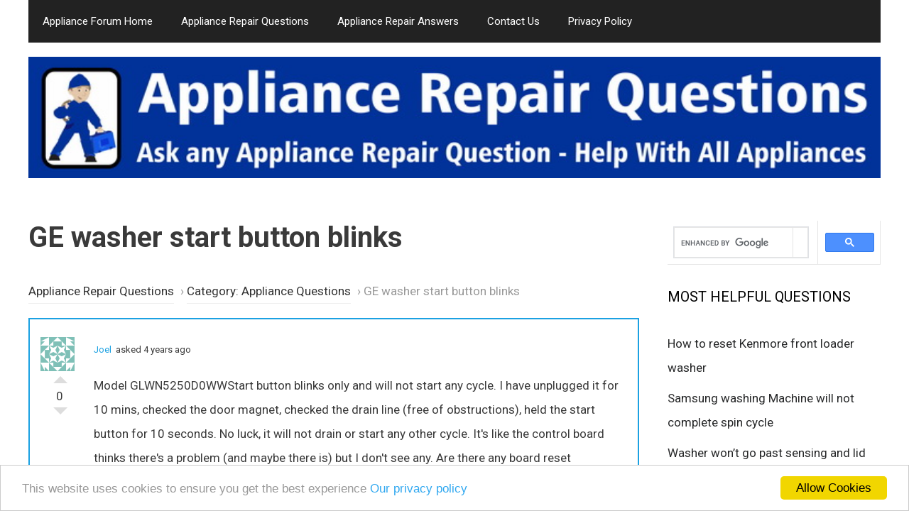

--- FILE ---
content_type: text/html; charset=utf-8
request_url: https://www.google.com/recaptcha/api2/aframe
body_size: 115
content:
<!DOCTYPE HTML><html><head><meta http-equiv="content-type" content="text/html; charset=UTF-8"></head><body><script nonce="66gCelqbjUpkGHAs_N7-NQ">/** Anti-fraud and anti-abuse applications only. See google.com/recaptcha */ try{var clients={'sodar':'https://pagead2.googlesyndication.com/pagead/sodar?'};window.addEventListener("message",function(a){try{if(a.source===window.parent){var b=JSON.parse(a.data);var c=clients[b['id']];if(c){var d=document.createElement('img');d.src=c+b['params']+'&rc='+(localStorage.getItem("rc::a")?sessionStorage.getItem("rc::b"):"");window.document.body.appendChild(d);sessionStorage.setItem("rc::e",parseInt(sessionStorage.getItem("rc::e")||0)+1);localStorage.setItem("rc::h",'1769723203379');}}}catch(b){}});window.parent.postMessage("_grecaptcha_ready", "*");}catch(b){}</script></body></html>